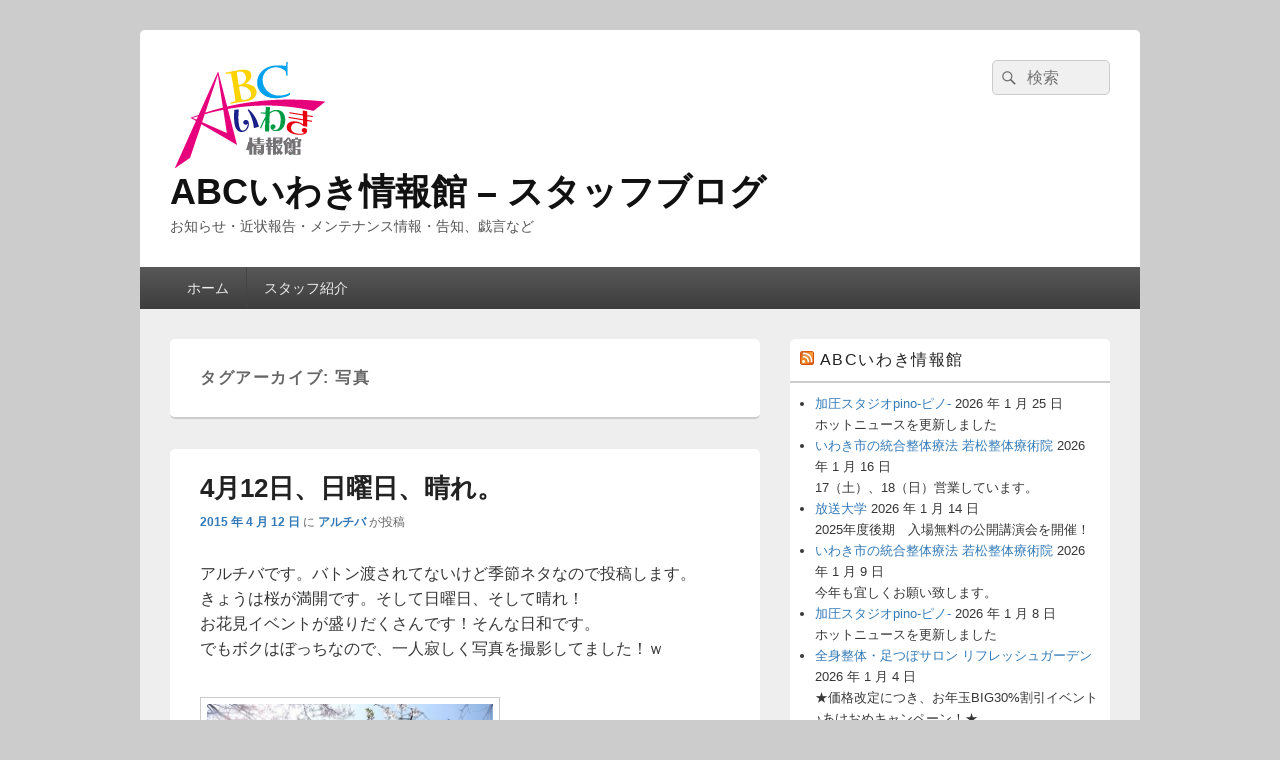

--- FILE ---
content_type: text/html; charset=UTF-8
request_url: https://blog.abc-iwaki.com/tag/%E5%86%99%E7%9C%9F
body_size: 43112
content:
<!DOCTYPE html>
<!--[if IE 6]>
<html id="ie6" lang="ja">
<![endif]-->
<!--[if IE 7]>
<html id="ie7" lang="ja">
<![endif]-->
<!--[if IE 8]>
<html id="ie8" lang="ja">
<![endif]-->
<!--[if !(IE 6) | !(IE 7) | !(IE 8)  ]><!-->
<html lang="ja">
<!--<![endif]-->
<head>
<meta charset="UTF-8" />
<meta name="viewport" content="width=device-width, initial-scale=1">
<link rel="profile" href="http://gmpg.org/xfn/11" />
<link rel="pingback" href="https://blog.abc-iwaki.com/xmlrpc.php" />
<title>写真 &#8211; ABCいわき情報館 &#8211; スタッフブログ</title>
<meta name='robots' content='max-image-preview:large' />
<link rel="alternate" type="application/rss+xml" title="ABCいわき情報館 - スタッフブログ &raquo; フィード" href="https://blog.abc-iwaki.com/feed" />
<link rel="alternate" type="application/rss+xml" title="ABCいわき情報館 - スタッフブログ &raquo; コメントフィード" href="https://blog.abc-iwaki.com/comments/feed" />
<link rel="alternate" type="application/rss+xml" title="ABCいわき情報館 - スタッフブログ &raquo; 写真 タグのフィード" href="https://blog.abc-iwaki.com/tag/%e5%86%99%e7%9c%9f/feed" />
<style id='wp-img-auto-sizes-contain-inline-css' type='text/css'>
img:is([sizes=auto i],[sizes^="auto," i]){contain-intrinsic-size:3000px 1500px}
/*# sourceURL=wp-img-auto-sizes-contain-inline-css */
</style>
<style id='wp-emoji-styles-inline-css' type='text/css'>

	img.wp-smiley, img.emoji {
		display: inline !important;
		border: none !important;
		box-shadow: none !important;
		height: 1em !important;
		width: 1em !important;
		margin: 0 0.07em !important;
		vertical-align: -0.1em !important;
		background: none !important;
		padding: 0 !important;
	}
/*# sourceURL=wp-emoji-styles-inline-css */
</style>
<style id='wp-block-library-inline-css' type='text/css'>
:root{--wp-block-synced-color:#7a00df;--wp-block-synced-color--rgb:122,0,223;--wp-bound-block-color:var(--wp-block-synced-color);--wp-editor-canvas-background:#ddd;--wp-admin-theme-color:#007cba;--wp-admin-theme-color--rgb:0,124,186;--wp-admin-theme-color-darker-10:#006ba1;--wp-admin-theme-color-darker-10--rgb:0,107,160.5;--wp-admin-theme-color-darker-20:#005a87;--wp-admin-theme-color-darker-20--rgb:0,90,135;--wp-admin-border-width-focus:2px}@media (min-resolution:192dpi){:root{--wp-admin-border-width-focus:1.5px}}.wp-element-button{cursor:pointer}:root .has-very-light-gray-background-color{background-color:#eee}:root .has-very-dark-gray-background-color{background-color:#313131}:root .has-very-light-gray-color{color:#eee}:root .has-very-dark-gray-color{color:#313131}:root .has-vivid-green-cyan-to-vivid-cyan-blue-gradient-background{background:linear-gradient(135deg,#00d084,#0693e3)}:root .has-purple-crush-gradient-background{background:linear-gradient(135deg,#34e2e4,#4721fb 50%,#ab1dfe)}:root .has-hazy-dawn-gradient-background{background:linear-gradient(135deg,#faaca8,#dad0ec)}:root .has-subdued-olive-gradient-background{background:linear-gradient(135deg,#fafae1,#67a671)}:root .has-atomic-cream-gradient-background{background:linear-gradient(135deg,#fdd79a,#004a59)}:root .has-nightshade-gradient-background{background:linear-gradient(135deg,#330968,#31cdcf)}:root .has-midnight-gradient-background{background:linear-gradient(135deg,#020381,#2874fc)}:root{--wp--preset--font-size--normal:16px;--wp--preset--font-size--huge:42px}.has-regular-font-size{font-size:1em}.has-larger-font-size{font-size:2.625em}.has-normal-font-size{font-size:var(--wp--preset--font-size--normal)}.has-huge-font-size{font-size:var(--wp--preset--font-size--huge)}.has-text-align-center{text-align:center}.has-text-align-left{text-align:left}.has-text-align-right{text-align:right}.has-fit-text{white-space:nowrap!important}#end-resizable-editor-section{display:none}.aligncenter{clear:both}.items-justified-left{justify-content:flex-start}.items-justified-center{justify-content:center}.items-justified-right{justify-content:flex-end}.items-justified-space-between{justify-content:space-between}.screen-reader-text{border:0;clip-path:inset(50%);height:1px;margin:-1px;overflow:hidden;padding:0;position:absolute;width:1px;word-wrap:normal!important}.screen-reader-text:focus{background-color:#ddd;clip-path:none;color:#444;display:block;font-size:1em;height:auto;left:5px;line-height:normal;padding:15px 23px 14px;text-decoration:none;top:5px;width:auto;z-index:100000}html :where(.has-border-color){border-style:solid}html :where([style*=border-top-color]){border-top-style:solid}html :where([style*=border-right-color]){border-right-style:solid}html :where([style*=border-bottom-color]){border-bottom-style:solid}html :where([style*=border-left-color]){border-left-style:solid}html :where([style*=border-width]){border-style:solid}html :where([style*=border-top-width]){border-top-style:solid}html :where([style*=border-right-width]){border-right-style:solid}html :where([style*=border-bottom-width]){border-bottom-style:solid}html :where([style*=border-left-width]){border-left-style:solid}html :where(img[class*=wp-image-]){height:auto;max-width:100%}:where(figure){margin:0 0 1em}html :where(.is-position-sticky){--wp-admin--admin-bar--position-offset:var(--wp-admin--admin-bar--height,0px)}@media screen and (max-width:600px){html :where(.is-position-sticky){--wp-admin--admin-bar--position-offset:0px}}

/*# sourceURL=wp-block-library-inline-css */
</style><style id='global-styles-inline-css' type='text/css'>
:root{--wp--preset--aspect-ratio--square: 1;--wp--preset--aspect-ratio--4-3: 4/3;--wp--preset--aspect-ratio--3-4: 3/4;--wp--preset--aspect-ratio--3-2: 3/2;--wp--preset--aspect-ratio--2-3: 2/3;--wp--preset--aspect-ratio--16-9: 16/9;--wp--preset--aspect-ratio--9-16: 9/16;--wp--preset--color--black: #000000;--wp--preset--color--cyan-bluish-gray: #abb8c3;--wp--preset--color--white: #ffffff;--wp--preset--color--pale-pink: #f78da7;--wp--preset--color--vivid-red: #cf2e2e;--wp--preset--color--luminous-vivid-orange: #ff6900;--wp--preset--color--luminous-vivid-amber: #fcb900;--wp--preset--color--light-green-cyan: #7bdcb5;--wp--preset--color--vivid-green-cyan: #00d084;--wp--preset--color--pale-cyan-blue: #8ed1fc;--wp--preset--color--vivid-cyan-blue: #0693e3;--wp--preset--color--vivid-purple: #9b51e0;--wp--preset--color--dark-gray: #373737;--wp--preset--color--medium-gray: #cccccc;--wp--preset--color--light-gray: #eeeeee;--wp--preset--color--blue: #1982d1;--wp--preset--gradient--vivid-cyan-blue-to-vivid-purple: linear-gradient(135deg,rgb(6,147,227) 0%,rgb(155,81,224) 100%);--wp--preset--gradient--light-green-cyan-to-vivid-green-cyan: linear-gradient(135deg,rgb(122,220,180) 0%,rgb(0,208,130) 100%);--wp--preset--gradient--luminous-vivid-amber-to-luminous-vivid-orange: linear-gradient(135deg,rgb(252,185,0) 0%,rgb(255,105,0) 100%);--wp--preset--gradient--luminous-vivid-orange-to-vivid-red: linear-gradient(135deg,rgb(255,105,0) 0%,rgb(207,46,46) 100%);--wp--preset--gradient--very-light-gray-to-cyan-bluish-gray: linear-gradient(135deg,rgb(238,238,238) 0%,rgb(169,184,195) 100%);--wp--preset--gradient--cool-to-warm-spectrum: linear-gradient(135deg,rgb(74,234,220) 0%,rgb(151,120,209) 20%,rgb(207,42,186) 40%,rgb(238,44,130) 60%,rgb(251,105,98) 80%,rgb(254,248,76) 100%);--wp--preset--gradient--blush-light-purple: linear-gradient(135deg,rgb(255,206,236) 0%,rgb(152,150,240) 100%);--wp--preset--gradient--blush-bordeaux: linear-gradient(135deg,rgb(254,205,165) 0%,rgb(254,45,45) 50%,rgb(107,0,62) 100%);--wp--preset--gradient--luminous-dusk: linear-gradient(135deg,rgb(255,203,112) 0%,rgb(199,81,192) 50%,rgb(65,88,208) 100%);--wp--preset--gradient--pale-ocean: linear-gradient(135deg,rgb(255,245,203) 0%,rgb(182,227,212) 50%,rgb(51,167,181) 100%);--wp--preset--gradient--electric-grass: linear-gradient(135deg,rgb(202,248,128) 0%,rgb(113,206,126) 100%);--wp--preset--gradient--midnight: linear-gradient(135deg,rgb(2,3,129) 0%,rgb(40,116,252) 100%);--wp--preset--font-size--small: 14px;--wp--preset--font-size--medium: 20px;--wp--preset--font-size--large: 24px;--wp--preset--font-size--x-large: 42px;--wp--preset--font-size--normal: 16px;--wp--preset--font-size--huge: 26px;--wp--preset--spacing--20: 0.44rem;--wp--preset--spacing--30: 0.67rem;--wp--preset--spacing--40: 1rem;--wp--preset--spacing--50: 1.5rem;--wp--preset--spacing--60: 2.25rem;--wp--preset--spacing--70: 3.38rem;--wp--preset--spacing--80: 5.06rem;--wp--preset--shadow--natural: 6px 6px 9px rgba(0, 0, 0, 0.2);--wp--preset--shadow--deep: 12px 12px 50px rgba(0, 0, 0, 0.4);--wp--preset--shadow--sharp: 6px 6px 0px rgba(0, 0, 0, 0.2);--wp--preset--shadow--outlined: 6px 6px 0px -3px rgb(255, 255, 255), 6px 6px rgb(0, 0, 0);--wp--preset--shadow--crisp: 6px 6px 0px rgb(0, 0, 0);}:where(.is-layout-flex){gap: 0.5em;}:where(.is-layout-grid){gap: 0.5em;}body .is-layout-flex{display: flex;}.is-layout-flex{flex-wrap: wrap;align-items: center;}.is-layout-flex > :is(*, div){margin: 0;}body .is-layout-grid{display: grid;}.is-layout-grid > :is(*, div){margin: 0;}:where(.wp-block-columns.is-layout-flex){gap: 2em;}:where(.wp-block-columns.is-layout-grid){gap: 2em;}:where(.wp-block-post-template.is-layout-flex){gap: 1.25em;}:where(.wp-block-post-template.is-layout-grid){gap: 1.25em;}.has-black-color{color: var(--wp--preset--color--black) !important;}.has-cyan-bluish-gray-color{color: var(--wp--preset--color--cyan-bluish-gray) !important;}.has-white-color{color: var(--wp--preset--color--white) !important;}.has-pale-pink-color{color: var(--wp--preset--color--pale-pink) !important;}.has-vivid-red-color{color: var(--wp--preset--color--vivid-red) !important;}.has-luminous-vivid-orange-color{color: var(--wp--preset--color--luminous-vivid-orange) !important;}.has-luminous-vivid-amber-color{color: var(--wp--preset--color--luminous-vivid-amber) !important;}.has-light-green-cyan-color{color: var(--wp--preset--color--light-green-cyan) !important;}.has-vivid-green-cyan-color{color: var(--wp--preset--color--vivid-green-cyan) !important;}.has-pale-cyan-blue-color{color: var(--wp--preset--color--pale-cyan-blue) !important;}.has-vivid-cyan-blue-color{color: var(--wp--preset--color--vivid-cyan-blue) !important;}.has-vivid-purple-color{color: var(--wp--preset--color--vivid-purple) !important;}.has-black-background-color{background-color: var(--wp--preset--color--black) !important;}.has-cyan-bluish-gray-background-color{background-color: var(--wp--preset--color--cyan-bluish-gray) !important;}.has-white-background-color{background-color: var(--wp--preset--color--white) !important;}.has-pale-pink-background-color{background-color: var(--wp--preset--color--pale-pink) !important;}.has-vivid-red-background-color{background-color: var(--wp--preset--color--vivid-red) !important;}.has-luminous-vivid-orange-background-color{background-color: var(--wp--preset--color--luminous-vivid-orange) !important;}.has-luminous-vivid-amber-background-color{background-color: var(--wp--preset--color--luminous-vivid-amber) !important;}.has-light-green-cyan-background-color{background-color: var(--wp--preset--color--light-green-cyan) !important;}.has-vivid-green-cyan-background-color{background-color: var(--wp--preset--color--vivid-green-cyan) !important;}.has-pale-cyan-blue-background-color{background-color: var(--wp--preset--color--pale-cyan-blue) !important;}.has-vivid-cyan-blue-background-color{background-color: var(--wp--preset--color--vivid-cyan-blue) !important;}.has-vivid-purple-background-color{background-color: var(--wp--preset--color--vivid-purple) !important;}.has-black-border-color{border-color: var(--wp--preset--color--black) !important;}.has-cyan-bluish-gray-border-color{border-color: var(--wp--preset--color--cyan-bluish-gray) !important;}.has-white-border-color{border-color: var(--wp--preset--color--white) !important;}.has-pale-pink-border-color{border-color: var(--wp--preset--color--pale-pink) !important;}.has-vivid-red-border-color{border-color: var(--wp--preset--color--vivid-red) !important;}.has-luminous-vivid-orange-border-color{border-color: var(--wp--preset--color--luminous-vivid-orange) !important;}.has-luminous-vivid-amber-border-color{border-color: var(--wp--preset--color--luminous-vivid-amber) !important;}.has-light-green-cyan-border-color{border-color: var(--wp--preset--color--light-green-cyan) !important;}.has-vivid-green-cyan-border-color{border-color: var(--wp--preset--color--vivid-green-cyan) !important;}.has-pale-cyan-blue-border-color{border-color: var(--wp--preset--color--pale-cyan-blue) !important;}.has-vivid-cyan-blue-border-color{border-color: var(--wp--preset--color--vivid-cyan-blue) !important;}.has-vivid-purple-border-color{border-color: var(--wp--preset--color--vivid-purple) !important;}.has-vivid-cyan-blue-to-vivid-purple-gradient-background{background: var(--wp--preset--gradient--vivid-cyan-blue-to-vivid-purple) !important;}.has-light-green-cyan-to-vivid-green-cyan-gradient-background{background: var(--wp--preset--gradient--light-green-cyan-to-vivid-green-cyan) !important;}.has-luminous-vivid-amber-to-luminous-vivid-orange-gradient-background{background: var(--wp--preset--gradient--luminous-vivid-amber-to-luminous-vivid-orange) !important;}.has-luminous-vivid-orange-to-vivid-red-gradient-background{background: var(--wp--preset--gradient--luminous-vivid-orange-to-vivid-red) !important;}.has-very-light-gray-to-cyan-bluish-gray-gradient-background{background: var(--wp--preset--gradient--very-light-gray-to-cyan-bluish-gray) !important;}.has-cool-to-warm-spectrum-gradient-background{background: var(--wp--preset--gradient--cool-to-warm-spectrum) !important;}.has-blush-light-purple-gradient-background{background: var(--wp--preset--gradient--blush-light-purple) !important;}.has-blush-bordeaux-gradient-background{background: var(--wp--preset--gradient--blush-bordeaux) !important;}.has-luminous-dusk-gradient-background{background: var(--wp--preset--gradient--luminous-dusk) !important;}.has-pale-ocean-gradient-background{background: var(--wp--preset--gradient--pale-ocean) !important;}.has-electric-grass-gradient-background{background: var(--wp--preset--gradient--electric-grass) !important;}.has-midnight-gradient-background{background: var(--wp--preset--gradient--midnight) !important;}.has-small-font-size{font-size: var(--wp--preset--font-size--small) !important;}.has-medium-font-size{font-size: var(--wp--preset--font-size--medium) !important;}.has-large-font-size{font-size: var(--wp--preset--font-size--large) !important;}.has-x-large-font-size{font-size: var(--wp--preset--font-size--x-large) !important;}
/*# sourceURL=global-styles-inline-css */
</style>

<style id='classic-theme-styles-inline-css' type='text/css'>
/*! This file is auto-generated */
.wp-block-button__link{color:#fff;background-color:#32373c;border-radius:9999px;box-shadow:none;text-decoration:none;padding:calc(.667em + 2px) calc(1.333em + 2px);font-size:1.125em}.wp-block-file__button{background:#32373c;color:#fff;text-decoration:none}
/*# sourceURL=/wp-includes/css/classic-themes.min.css */
</style>
<link rel='stylesheet' id='genericons-css' href='https://blog.abc-iwaki.com/wp-content/themes/catch-box/genericons/genericons.css?ver=3.4.1' type='text/css' media='all' />
<link rel='stylesheet' id='catchbox-style-css' href='https://blog.abc-iwaki.com/wp-content/themes/catch-box/style.css?ver=20240712-112730' type='text/css' media='all' />
<link rel='stylesheet' id='catchbox-block-style-css' href='https://blog.abc-iwaki.com/wp-content/themes/catch-box/css/blocks.css?ver=1.0' type='text/css' media='all' />
<script type="text/javascript" src="https://blog.abc-iwaki.com/wp-includes/js/jquery/jquery.min.js?ver=3.7.1" id="jquery-core-js"></script>
<script type="text/javascript" src="https://blog.abc-iwaki.com/wp-includes/js/jquery/jquery-migrate.min.js?ver=3.4.1" id="jquery-migrate-js"></script>
<script type="text/javascript" id="catchbox-menu-js-extra">
/* <![CDATA[ */
var screenReaderText = {"expand":"\u30b5\u30d6\u30e1\u30cb\u30e5\u30fc\u3092\u5c55\u958b","collapse":"\u30b5\u30d6\u30e1\u30cb\u30e5\u30fc\u3092\u9589\u3058\u308b"};
//# sourceURL=catchbox-menu-js-extra
/* ]]> */
</script>
<script type="text/javascript" src="https://blog.abc-iwaki.com/wp-content/themes/catch-box/js/menu.min.js?ver=2.1.1.1" id="catchbox-menu-js"></script>
<script type="text/javascript" src="https://blog.abc-iwaki.com/wp-content/themes/catch-box/js/html5.min.js?ver=3.7.3" id="catchbox-html5-js"></script>
<link rel="https://api.w.org/" href="https://blog.abc-iwaki.com/wp-json/" /><link rel="alternate" title="JSON" type="application/json" href="https://blog.abc-iwaki.com/wp-json/wp/v2/tags/229" /><link rel="EditURI" type="application/rsd+xml" title="RSD" href="https://blog.abc-iwaki.com/xmlrpc.php?rsd" />
<meta name="generator" content="WordPress 6.9" />

<!-- BEGIN: WP Social Bookmarking Light HEAD --><script>
    (function (d, s, id) {
        var js, fjs = d.getElementsByTagName(s)[0];
        if (d.getElementById(id)) return;
        js = d.createElement(s);
        js.id = id;
        js.src = "//connect.facebook.net/ja_JP/sdk.js#xfbml=1&version=v2.7";
        fjs.parentNode.insertBefore(js, fjs);
    }(document, 'script', 'facebook-jssdk'));
</script>
<style type="text/css">.wp_social_bookmarking_light{
    border: 0 !important;
    padding: 0 !important;
    margin: 0 !important;
}
.wp_social_bookmarking_light div{
    float: left !important;
    border: 0 !important;
    padding: 0 !important;
    margin: 0 5px 0px 0 !important;
    height: 23px !important;
    text-indent: 0 !important;
}
.wp_social_bookmarking_light img{
    border: 0 !important;
    padding: 0;
    margin: 0;
    vertical-align: top !important;
}
.wp_social_bookmarking_light_clear{
    clear: both !important;
}
.wsbl_twitter{
    width: 100px;
}
</style>
<!-- END: WP Social Bookmarking Light HEAD -->
</head>

<body class="archive tag tag-229 wp-custom-logo wp-embed-responsive wp-theme-catch-box right-sidebar one-menu header-image-top">



<div id="page" class="hfeed site">

	<a href="#main" class="skip-link screen-reader-text">コンテンツへスキップ</a>
	<header id="branding" role="banner">

    	
    	<div id="header-content" class="clearfix">

			<div class="logo-wrap clearfix"><div id="site-logo"><a href="https://blog.abc-iwaki.com/" class="custom-logo-link" rel="home"><img width="160" height="109" src="https://blog.abc-iwaki.com/wp-content/uploads/2021/01/iwaki_logo.gif" class="custom-logo" alt="ABCいわき情報館 &#8211; スタッフブログ" decoding="async" /></a></div><!-- #site-logo -->	<div id="hgroup" class="site-details">
					<p id="site-title"><a href="https://blog.abc-iwaki.com/" rel="home">ABCいわき情報館 &#8211; スタッフブログ</a></p>
					<p id="site-description">お知らせ・近状報告・メンテナンス情報・告知、戯言など</p>
			
   	</div><!-- #hgroup -->
</div><!-- .logo-wrap -->	<form role="search" method="get" class="searchform" action="https://blog.abc-iwaki.com/">
		<label>
			<span class="screen-reader-text">検索:</span>
			<input type="search" class="search-field" placeholder="検索" value="" name="s" title="検索:" />
		</label>
		<button type="submit" class="search-submit"><span class="screen-reader-text">検索</span></button>
	</form>

		</div><!-- #header-content -->

    	    <div class="menu-access-wrap mobile-header-menu clearfix">
        <div id="mobile-header-left-menu" class="mobile-menu-anchor page-menu">
            <a href="#mobile-header-left-nav" id="menu-toggle-primary" class="genericon genericon-menu">
                <span class="mobile-menu-text">メニュー</span>
            </a>
        </div><!-- #mobile-header-left-menu -->
            
        
        <div id="site-header-menu-primary" class="site-header-menu">
            <nav id="access" class="main-navigation menu-focus" role="navigation" aria-label="メインメニュー">
            
                <h3 class="screen-reader-text">メインメニュー</h3>
                <div class="menu-header-container"><ul class="menu"><li ><a href="https://blog.abc-iwaki.com/">ホーム</a></li><li class="page_item page-item-2"><a href="https://blog.abc-iwaki.com/about">スタッフ紹介</a></li></ul></div><!-- .menu-header-container -->            </nav><!-- #access -->
        </div><!-- .site-header-menu -->

            </div><!-- .menu-access-wrap -->
    
	</header><!-- #branding -->

	
	
	<div id="main" class="clearfix">

		
		<div id="primary" class="content-area">

			
			<div id="content" role="main">
				
			
				<header class="page-header">
					<h1 class="page-title">タグアーカイブ: <span>写真</span></h1>

									</header>

								
					
	<article id="post-5336" class="post-5336 post type-post status-publish format-standard hentry category-33 category-9 tag-232 tag-229 tag-231 tag-230">
		<header class="entry-header">
							<h2 class="entry-title"><a href="https://blog.abc-iwaki.com/2015/04/5336.html" title="4月12日、日曜日、晴れ。 へのパーマリンク" rel="bookmark">4月12日、日曜日、晴れ。</a></h2>
			
			                <div class="entry-meta">
                    <a href="https://blog.abc-iwaki.com/2015/04/5336.html" title="17:33" rel="bookmark"><time class="entry-date updated" datetime="2015-04-12T17:33:33+09:00" pubdate>2015 年 4 月 12 日</time></a> <span class="sep">に</span> <span class="by-author"><span class="author vcard"><a class="url fn n" href="https://blog.abc-iwaki.com/author/alchiba" title="アルチバ のすべての投稿を表示" rel="author">アルチバ</a></span> <span class="sep">が投稿</span></span>                                    </div><!-- .entry-meta -->
					</header><!-- .entry-header -->

		 		<div class="entry-content">
			<p>アルチバです。バトン渡されてないけど季節ネタなので投稿します。<br />
きょうは桜が満開です。そして日曜日、そして晴れ！<br />
お花見イベントが盛りだくさんです！そんな日和です。<br />
でもボクはぼっちなので、一人寂しく写真を撮影してました！ｗ</p>
<p><a href="http://blog.abc-iwaki.com/wp-content/uploads/2015/04/DSC023312.jpg"><img fetchpriority="high" decoding="async" src="http://blog.abc-iwaki.com/wp-content/uploads/2015/04/DSC023312-300x225.jpg" alt="DSC02331" width="300" height="225" class="alignnone size-medium wp-image-5369" srcset="https://blog.abc-iwaki.com/wp-content/uploads/2015/04/DSC023312-300x225.jpg 300w, https://blog.abc-iwaki.com/wp-content/uploads/2015/04/DSC023312.jpg 1024w, https://blog.abc-iwaki.com/wp-content/uploads/2015/04/DSC023312-900x675.jpg 900w" sizes="(max-width: 300px) 100vw, 300px" /></a><br />
ソメイヨシノ　いわき市好間で撮影　4月12日<br />
<a href="http://blog.abc-iwaki.com/wp-content/uploads/2015/04/DSC02405.jpg"><br />
<img decoding="async" src="http://blog.abc-iwaki.com/wp-content/uploads/2015/04/DSC02405-300x225.jpg" alt="DSC02405" width="300" height="225" class="alignnone size-medium wp-image-5342" srcset="https://blog.abc-iwaki.com/wp-content/uploads/2015/04/DSC02405-300x225.jpg 300w, https://blog.abc-iwaki.com/wp-content/uploads/2015/04/DSC02405.jpg 1024w, https://blog.abc-iwaki.com/wp-content/uploads/2015/04/DSC02405-900x675.jpg 900w" sizes="(max-width: 300px) 100vw, 300px" /></a><br />
ソメイヨシノ　いわき市内郷で撮影　4月12日</p>
<p><a href="http://blog.abc-iwaki.com/wp-content/uploads/2015/04/DSC02413.jpg"><img decoding="async" src="http://blog.abc-iwaki.com/wp-content/uploads/2015/04/DSC02413-225x300.jpg" alt="DSC02413" width="225" height="300" class="alignnone size-medium wp-image-5376" srcset="https://blog.abc-iwaki.com/wp-content/uploads/2015/04/DSC02413-225x300.jpg 225w, https://blog.abc-iwaki.com/wp-content/uploads/2015/04/DSC02413-768x1024.jpg 768w, https://blog.abc-iwaki.com/wp-content/uploads/2015/04/DSC02413-900x1200.jpg 900w, https://blog.abc-iwaki.com/wp-content/uploads/2015/04/DSC02413.jpg 1024w" sizes="(max-width: 225px) 100vw, 225px" /></a><br />
陽光桜　いわき市内郷で撮影　4月12日</p>
<p><a href="http://blog.abc-iwaki.com/wp-content/uploads/2015/04/DSC02346.jpg"><img loading="lazy" decoding="async" src="http://blog.abc-iwaki.com/wp-content/uploads/2015/04/DSC02346-225x300.jpg" alt="DSC02346" width="225" height="300" class="alignnone size-medium wp-image-5384" srcset="https://blog.abc-iwaki.com/wp-content/uploads/2015/04/DSC02346-225x300.jpg 225w, https://blog.abc-iwaki.com/wp-content/uploads/2015/04/DSC02346-768x1024.jpg 768w, https://blog.abc-iwaki.com/wp-content/uploads/2015/04/DSC02346-900x1200.jpg 900w, https://blog.abc-iwaki.com/wp-content/uploads/2015/04/DSC02346.jpg 1024w" sizes="auto, (max-width: 225px) 100vw, 225px" /></a><br />
三春桜 いわき市内郷で撮影　4月12日</p>
<p><a href="http://blog.abc-iwaki.com/wp-content/uploads/2015/04/DSC02374.jpg"><img loading="lazy" decoding="async" src="http://blog.abc-iwaki.com/wp-content/uploads/2015/04/DSC02374-300x225.jpg" alt="DSC02374" width="300" height="225" class="alignnone size-medium wp-image-5362" srcset="https://blog.abc-iwaki.com/wp-content/uploads/2015/04/DSC02374-300x225.jpg 300w, https://blog.abc-iwaki.com/wp-content/uploads/2015/04/DSC02374.jpg 1024w, https://blog.abc-iwaki.com/wp-content/uploads/2015/04/DSC02374-900x675.jpg 900w" sizes="auto, (max-width: 300px) 100vw, 300px" /></a><br />
仙台桜？ いわき市内郷で撮影　4月12日</p>
<p><a href="http://blog.abc-iwaki.com/wp-content/uploads/2015/04/DSC023631.jpg"><img loading="lazy" decoding="async" src="http://blog.abc-iwaki.com/wp-content/uploads/2015/04/DSC023631-225x300.jpg" alt="DSC02363" width="225" height="300" class="alignnone size-medium wp-image-5378" srcset="https://blog.abc-iwaki.com/wp-content/uploads/2015/04/DSC023631-225x300.jpg 225w, https://blog.abc-iwaki.com/wp-content/uploads/2015/04/DSC023631-768x1024.jpg 768w, https://blog.abc-iwaki.com/wp-content/uploads/2015/04/DSC023631-900x1200.jpg 900w, https://blog.abc-iwaki.com/wp-content/uploads/2015/04/DSC023631.jpg 1024w" sizes="auto, (max-width: 225px) 100vw, 225px" /></a><br />
？　いわき市内郷で撮影　4月12日</p>
<p><a href="http://blog.abc-iwaki.com/wp-content/uploads/2015/04/DSC02389.jpg"><img loading="lazy" decoding="async" src="http://blog.abc-iwaki.com/wp-content/uploads/2015/04/DSC02389-225x300.jpg" alt="DSC02389" width="225" height="300" class="alignnone size-medium wp-image-5341" srcset="https://blog.abc-iwaki.com/wp-content/uploads/2015/04/DSC02389-225x300.jpg 225w, https://blog.abc-iwaki.com/wp-content/uploads/2015/04/DSC02389-768x1024.jpg 768w, https://blog.abc-iwaki.com/wp-content/uploads/2015/04/DSC02389-900x1200.jpg 900w, https://blog.abc-iwaki.com/wp-content/uploads/2015/04/DSC02389.jpg 1024w" sizes="auto, (max-width: 225px) 100vw, 225px" /></a><br />
河津桜　いわき市内郷で撮影　4月12日</p>
<p><a href="http://blog.abc-iwaki.com/wp-content/uploads/2015/04/DSC02420.jpg"><img loading="lazy" decoding="async" src="http://blog.abc-iwaki.com/wp-content/uploads/2015/04/DSC02420-300x225.jpg" alt="DSC02420" width="300" height="225" class="alignnone size-medium wp-image-5357" srcset="https://blog.abc-iwaki.com/wp-content/uploads/2015/04/DSC02420-300x225.jpg 300w, https://blog.abc-iwaki.com/wp-content/uploads/2015/04/DSC02420.jpg 1024w, https://blog.abc-iwaki.com/wp-content/uploads/2015/04/DSC02420-900x675.jpg 900w" sizes="auto, (max-width: 300px) 100vw, 300px" /></a><br />
寒紺桜 いわき市内郷で撮影　4月12日</p>
<p>桜の品種に詳しくないので、名前が違ってたらごめんなさい。</p>
					</div><!-- .entry-content -->
		
		<footer class="entry-meta">
												<span class="cat-links">
				<span class="entry-utility-prep entry-utility-prep-cat-links">カテゴリー:</span> <a href="https://blog.abc-iwaki.com/category/%e3%81%84%e3%82%8f%e3%81%8d" rel="category tag">いわき</a>、<a href="https://blog.abc-iwaki.com/category/%e5%86%99%e7%9c%9f" rel="category tag">写真</a>			</span>
									<span class="sep"> | </span>
							<span class="tag-links">
				<span class="entry-utility-prep entry-utility-prep-tag-links">タグ:</span> <a href="https://blog.abc-iwaki.com/tag/%e5%86%85%e9%83%b7" rel="tag">内郷</a>、<a href="https://blog.abc-iwaki.com/tag/%e5%86%99%e7%9c%9f" rel="tag">写真</a>、<a href="https://blog.abc-iwaki.com/tag/%e5%a5%bd%e9%96%93" rel="tag">好間</a>、<a href="https://blog.abc-iwaki.com/tag/%e6%a1%9c" rel="tag">桜</a>			</span>
						
			
					</footer><!-- #entry-meta -->
	</article><!-- #post-5336 -->
				
					
	<article id="post-5296" class="post-5296 post type-post status-publish format-standard hentry category-33 category-216 category-12 tag-221 tag-219 tag-229 tag-228">
		<header class="entry-header">
							<h2 class="entry-title"><a href="https://blog.abc-iwaki.com/2015/03/5296.html" title="小名浜港　臨港道路 へのパーマリンク" rel="bookmark">小名浜港　臨港道路</a></h2>
			
			                <div class="entry-meta">
                    <a href="https://blog.abc-iwaki.com/2015/03/5296.html" title="22:59" rel="bookmark"><time class="entry-date updated" datetime="2015-03-13T22:59:17+09:00" pubdate>2015 年 3 月 13 日</time></a> <span class="sep">に</span> <span class="by-author"><span class="author vcard"><a class="url fn n" href="https://blog.abc-iwaki.com/author/alchiba" title="アルチバ のすべての投稿を表示" rel="author">アルチバ</a></span> <span class="sep">が投稿</span></span>                                    </div><!-- .entry-meta -->
					</header><!-- .entry-header -->

		 		<div class="entry-content">
			<p>こんにちは、小名浜在住のアルチバです。</p>
<p>建設中の小名浜 臨港道路の写真です。<br />
<a href="http://blog.abc-iwaki.com/wp-content/uploads/2015/03/ad2029.jpg"><img loading="lazy" decoding="async" src="http://blog.abc-iwaki.com/wp-content/uploads/2015/03/ad2029-300x222.jpg" alt="ad2029" width="300" height="222" class="alignnone size-medium wp-image-5311" srcset="https://blog.abc-iwaki.com/wp-content/uploads/2015/03/ad2029-300x222.jpg 300w, https://blog.abc-iwaki.com/wp-content/uploads/2015/03/ad2029.jpg 800w" sizes="auto, (max-width: 300px) 100vw, 300px" /></a><br />
（撮影:2015/03/08 小名浜）</p>
<p><a href="http://blog.abc-iwaki.com/wp-content/uploads/2015/03/douro.jpg"><img loading="lazy" decoding="async" src="http://blog.abc-iwaki.com/wp-content/uploads/2015/03/douro-300x89.jpg" alt="douro" width="300" height="89" class="alignnone size-medium wp-image-5315" srcset="https://blog.abc-iwaki.com/wp-content/uploads/2015/03/douro-300x89.jpg 300w, https://blog.abc-iwaki.com/wp-content/uploads/2015/03/douro-1024x303.jpg 1024w, https://blog.abc-iwaki.com/wp-content/uploads/2015/03/douro-900x266.jpg 900w, https://blog.abc-iwaki.com/wp-content/uploads/2015/03/douro.jpg 1280w" sizes="auto, (max-width: 300px) 100vw, 300px" /></a><br />
港の方は、少しずつ道が作られています。</p>
<p>そして今回の自作曲は、クワイヤ音源を使った壮大で映画っぽい曲にしてみました。</p>
<p><iframe loading="lazy" title="Onahama In 2029 A.D by alchiba" width="530" height="400" scrolling="no" frameborder="no" src="https://w.soundcloud.com/player/?visual=true&#038;url=https%3A%2F%2Fapi.soundcloud.com%2Ftracks%2F184739602&#038;show_artwork=true&#038;maxheight=795&#038;maxwidth=530"></iframe></p>
<p>Music by アルチバ</p>
<p>つづく&#8230;</p>
					</div><!-- .entry-content -->
		
		<footer class="entry-meta">
												<span class="cat-links">
				<span class="entry-utility-prep entry-utility-prep-cat-links">カテゴリー:</span> <a href="https://blog.abc-iwaki.com/category/%e3%81%84%e3%82%8f%e3%81%8d" rel="category tag">いわき</a>、<a href="https://blog.abc-iwaki.com/category/%e5%b0%8f%e5%90%8d%e6%b5%9c" rel="category tag">小名浜</a>、<a href="https://blog.abc-iwaki.com/category/%e9%9f%b3%e6%a5%bd" rel="category tag">音楽</a>			</span>
									<span class="sep"> | </span>
							<span class="tag-links">
				<span class="entry-utility-prep entry-utility-prep-tag-links">タグ:</span> <a href="https://blog.abc-iwaki.com/tag/%e3%82%aa%e3%83%aa%e3%82%b8%e3%83%8a%e3%83%ab%e6%9b%b2" rel="tag">オリジナル曲</a>、<a href="https://blog.abc-iwaki.com/tag/%e4%bd%9c%e6%9b%b2" rel="tag">作曲</a>、<a href="https://blog.abc-iwaki.com/tag/%e5%86%99%e7%9c%9f" rel="tag">写真</a>、<a href="https://blog.abc-iwaki.com/tag/%e8%87%a8%e6%b8%af%e9%81%93%e8%b7%af" rel="tag">臨港道路</a>			</span>
						
			
					</footer><!-- #entry-meta -->
	</article><!-- #post-5296 -->
				
				
			
		</div><!-- #content -->
        
		            
	</div><!-- #primary -->
    
	    


		<aside id="secondary" class="sidebar widget-area" role="complementary">
			<h2 class="screen-reader-text">メインサイドバーウィジェットエリア</h2>
			<section id="rss-4" class="widget widget_rss"><h2 class="widget-title"><a class="rsswidget rss-widget-feed" href="http://www.abc-iwaki.com/api/rss/infos?v=2.0"><img class="rss-widget-icon" style="border:0" width="14" height="14" src="https://blog.abc-iwaki.com/wp-includes/images/rss.png" alt="RSS" loading="lazy" /></a> <a class="rsswidget rss-widget-title" href="http://www.abc-iwaki.com/">ABCいわき情報館</a></h2><ul><li><a class='rsswidget' href='http://www.abc-iwaki.com/p/pino/hotnews'>加圧スタジオpino-ピノ-</a> <span class="rss-date">2026 年 1 月 25 日</span><div class="rssSummary">ホットニュースを更新しました</div></li><li><a class='rsswidget' href='http://www.abc-iwaki.com/p/wakamatsu/hotnews'>いわき市の統合整体療法 若松整体療術院</a> <span class="rss-date">2026 年 1 月 16 日</span><div class="rssSummary">17（土）、18（日）営業しています。</div></li><li><a class='rsswidget' href='http://www.abc-iwaki.com/p/12105/hotnews'>放送大学</a> <span class="rss-date">2026 年 1 月 14 日</span><div class="rssSummary">2025年度後期　入場無料の公開講演会を開催！</div></li><li><a class='rsswidget' href='http://www.abc-iwaki.com/p/wakamatsu/hotnews'>いわき市の統合整体療法 若松整体療術院</a> <span class="rss-date">2026 年 1 月 9 日</span><div class="rssSummary">今年も宜しくお願い致します。</div></li><li><a class='rsswidget' href='http://www.abc-iwaki.com/p/pino/hotnews'>加圧スタジオpino-ピノ-</a> <span class="rss-date">2026 年 1 月 8 日</span><div class="rssSummary">ホットニュースを更新しました</div></li><li><a class='rsswidget' href='http://www.abc-iwaki.com/p/refresh-garden/coupon'>全身整体・足つぼサロン リフレッシュガーデン</a> <span class="rss-date">2026 年 1 月 4 日</span><div class="rssSummary">★価格改定につき、お年玉BIG30%割引イベント♪あけおめキャンペーン！★</div></li><li><a class='rsswidget' href='http://www.abc-iwaki.com/p/wakamatsu/hotnews'>いわき市の統合整体療法 若松整体療術院</a> <span class="rss-date">2025 年 12 月 31 日</span><div class="rssSummary">今年もお世話になりました。</div></li><li><a class='rsswidget' href='http://www.abc-iwaki.com/p/pino/hotnews'>加圧スタジオpino-ピノ-</a> <span class="rss-date">2025 年 12 月 28 日</span><div class="rssSummary">ホットニュースを更新しました</div></li><li><a class='rsswidget' href='http://www.abc-iwaki.com/p/pc-iwaki/hotnews'>アミング</a> <span class="rss-date">2025 年 12 月 26 日</span><div class="rssSummary">★年末年始のお知らせ★</div></li><li><a class='rsswidget' href='http://www.abc-iwaki.com/p/pino/hotnews'>加圧スタジオpino-ピノ-</a> <span class="rss-date">2025 年 12 月 24 日</span><div class="rssSummary">ホットニュースを更新しました</div></li><li><a class='rsswidget' href='http://www.abc-iwaki.com/p/12045/coupon'>ライセンスアカデミーいわき校</a> <span class="rss-date">2025 年 12 月 24 日</span><div class="rssSummary">お年玉割引券</div></li><li><a class='rsswidget' href='http://www.abc-iwaki.com/p/11991/coupon'>湯楽の里　日立店</a> <span class="rss-date">2025 年 12 月 24 日</span><div class="rssSummary">大人入館料200円引き券</div></li><li><a class='rsswidget' href='http://www.abc-iwaki.com/p/car-shop-select/coupon'>CAR　SHOP　SELECT カーショップセレクト</a> <span class="rss-date">2025 年 12 月 24 日</span><div class="rssSummary">年末年始 大特価　ワコーズ省燃費エンジンオイル特別割引</div></li><li><a class='rsswidget' href='http://www.abc-iwaki.com/p/mehico-f/coupon'>メヒコ いわきフラミンゴ館</a> <span class="rss-date">2025 年 12 月 24 日</span><div class="rssSummary">カニピラフ大折300円割引</div></li><li><a class='rsswidget' href='http://www.abc-iwaki.com/p/12117/coupon'>整体院札希-さつき- いわき店</a> <span class="rss-date">2025 年 12 月 24 日</span><div class="rssSummary">耳つぼジュエリー2,000円割引券</div></li></ul></section><section id="meta-4" class="widget widget_meta"><h2 class="widget-title">メタ情報</h2>
		<ul>
						<li><a href="https://blog.abc-iwaki.com/wp-login.php">ログイン</a></li>
			<li><a href="https://blog.abc-iwaki.com/feed">投稿フィード</a></li>
			<li><a href="https://blog.abc-iwaki.com/comments/feed">コメントフィード</a></li>

			<li><a href="https://ja.wordpress.org/">WordPress.org</a></li>
		</ul>

		</section>		</aside><!-- #secondary .widget-area -->

	</div><!-- #main -->

	
	<footer id="colophon" role="contentinfo">
		
        <div id="site-generator" class="clearfix">

            
			<nav class="social-profile" role="navigation" aria-label="フッターソーシャルリンクメニュー">
 		 		<ul>
				</ul>
			</nav><!-- .social-profile --><div class="copyright">著作権表示 &copy; 2026年 <a href="https://blog.abc-iwaki.com/" title="ABCいわき情報館 &#8211; スタッフブログ" ><span>ABCいわき情報館 &#8211; スタッフブログ</span></a>. All Rights Reserved. </div><div class="powered"><span class="theme-name">Theme: Catch Box by </span><span class="theme-author"><a href="https://catchthemes.com/" title="Catch Themes">Catch Themes</a></span></div>
        </div> <!-- #site-generator -->

	</footer><!-- #colophon -->

</div><!-- #page -->

<a href="#branding" id="scrollup"><span class="screen-reader-text">上にスクロール</span></a>
<script type="speculationrules">
{"prefetch":[{"source":"document","where":{"and":[{"href_matches":"/*"},{"not":{"href_matches":["/wp-*.php","/wp-admin/*","/wp-content/uploads/*","/wp-content/*","/wp-content/plugins/*","/wp-content/themes/catch-box/*","/*\\?(.+)"]}},{"not":{"selector_matches":"a[rel~=\"nofollow\"]"}},{"not":{"selector_matches":".no-prefetch, .no-prefetch a"}}]},"eagerness":"conservative"}]}
</script>

<!-- BEGIN: WP Social Bookmarking Light FOOTER -->    <script>!function(d,s,id){var js,fjs=d.getElementsByTagName(s)[0],p=/^http:/.test(d.location)?'http':'https';if(!d.getElementById(id)){js=d.createElement(s);js.id=id;js.src=p+'://platform.twitter.com/widgets.js';fjs.parentNode.insertBefore(js,fjs);}}(document, 'script', 'twitter-wjs');</script><!-- END: WP Social Bookmarking Light FOOTER -->
<script type="text/javascript" src="https://blog.abc-iwaki.com/wp-content/themes/catch-box/js/skip-link-focus-fix.js?ver=20151112" id="catchbox-skip-link-focus-fix-js"></script>
<script type="text/javascript" src="https://blog.abc-iwaki.com/wp-content/themes/catch-box/js/catchbox-scrollup.min.js?ver=20072014" id="catchbox-scrollup-js"></script>
<script id="wp-emoji-settings" type="application/json">
{"baseUrl":"https://s.w.org/images/core/emoji/17.0.2/72x72/","ext":".png","svgUrl":"https://s.w.org/images/core/emoji/17.0.2/svg/","svgExt":".svg","source":{"concatemoji":"https://blog.abc-iwaki.com/wp-includes/js/wp-emoji-release.min.js?ver=6.9"}}
</script>
<script type="module">
/* <![CDATA[ */
/*! This file is auto-generated */
const a=JSON.parse(document.getElementById("wp-emoji-settings").textContent),o=(window._wpemojiSettings=a,"wpEmojiSettingsSupports"),s=["flag","emoji"];function i(e){try{var t={supportTests:e,timestamp:(new Date).valueOf()};sessionStorage.setItem(o,JSON.stringify(t))}catch(e){}}function c(e,t,n){e.clearRect(0,0,e.canvas.width,e.canvas.height),e.fillText(t,0,0);t=new Uint32Array(e.getImageData(0,0,e.canvas.width,e.canvas.height).data);e.clearRect(0,0,e.canvas.width,e.canvas.height),e.fillText(n,0,0);const a=new Uint32Array(e.getImageData(0,0,e.canvas.width,e.canvas.height).data);return t.every((e,t)=>e===a[t])}function p(e,t){e.clearRect(0,0,e.canvas.width,e.canvas.height),e.fillText(t,0,0);var n=e.getImageData(16,16,1,1);for(let e=0;e<n.data.length;e++)if(0!==n.data[e])return!1;return!0}function u(e,t,n,a){switch(t){case"flag":return n(e,"\ud83c\udff3\ufe0f\u200d\u26a7\ufe0f","\ud83c\udff3\ufe0f\u200b\u26a7\ufe0f")?!1:!n(e,"\ud83c\udde8\ud83c\uddf6","\ud83c\udde8\u200b\ud83c\uddf6")&&!n(e,"\ud83c\udff4\udb40\udc67\udb40\udc62\udb40\udc65\udb40\udc6e\udb40\udc67\udb40\udc7f","\ud83c\udff4\u200b\udb40\udc67\u200b\udb40\udc62\u200b\udb40\udc65\u200b\udb40\udc6e\u200b\udb40\udc67\u200b\udb40\udc7f");case"emoji":return!a(e,"\ud83e\u1fac8")}return!1}function f(e,t,n,a){let r;const o=(r="undefined"!=typeof WorkerGlobalScope&&self instanceof WorkerGlobalScope?new OffscreenCanvas(300,150):document.createElement("canvas")).getContext("2d",{willReadFrequently:!0}),s=(o.textBaseline="top",o.font="600 32px Arial",{});return e.forEach(e=>{s[e]=t(o,e,n,a)}),s}function r(e){var t=document.createElement("script");t.src=e,t.defer=!0,document.head.appendChild(t)}a.supports={everything:!0,everythingExceptFlag:!0},new Promise(t=>{let n=function(){try{var e=JSON.parse(sessionStorage.getItem(o));if("object"==typeof e&&"number"==typeof e.timestamp&&(new Date).valueOf()<e.timestamp+604800&&"object"==typeof e.supportTests)return e.supportTests}catch(e){}return null}();if(!n){if("undefined"!=typeof Worker&&"undefined"!=typeof OffscreenCanvas&&"undefined"!=typeof URL&&URL.createObjectURL&&"undefined"!=typeof Blob)try{var e="postMessage("+f.toString()+"("+[JSON.stringify(s),u.toString(),c.toString(),p.toString()].join(",")+"));",a=new Blob([e],{type:"text/javascript"});const r=new Worker(URL.createObjectURL(a),{name:"wpTestEmojiSupports"});return void(r.onmessage=e=>{i(n=e.data),r.terminate(),t(n)})}catch(e){}i(n=f(s,u,c,p))}t(n)}).then(e=>{for(const n in e)a.supports[n]=e[n],a.supports.everything=a.supports.everything&&a.supports[n],"flag"!==n&&(a.supports.everythingExceptFlag=a.supports.everythingExceptFlag&&a.supports[n]);var t;a.supports.everythingExceptFlag=a.supports.everythingExceptFlag&&!a.supports.flag,a.supports.everything||((t=a.source||{}).concatemoji?r(t.concatemoji):t.wpemoji&&t.twemoji&&(r(t.twemoji),r(t.wpemoji)))});
//# sourceURL=https://blog.abc-iwaki.com/wp-includes/js/wp-emoji-loader.min.js
/* ]]> */
</script>

</body>
</html>
